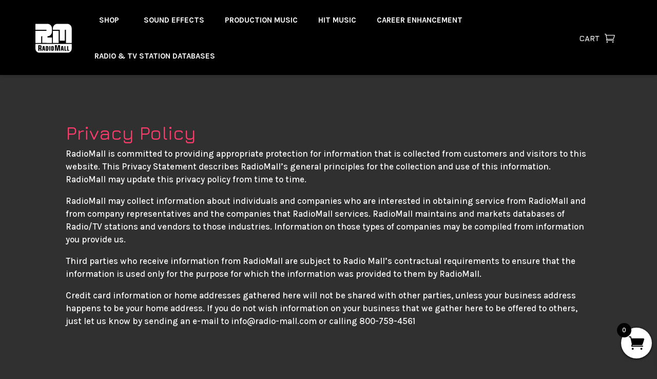

--- FILE ---
content_type: text/css; charset=utf-8
request_url: https://radiomall.com/wp-content/et-cache/global/et-divi-customizer-global.min.css?ver=1765483138
body_size: 17353
content:
body,.et_pb_column_1_2 .et_quote_content blockquote cite,.et_pb_column_1_2 .et_link_content a.et_link_main_url,.et_pb_column_1_3 .et_quote_content blockquote cite,.et_pb_column_3_8 .et_quote_content blockquote cite,.et_pb_column_1_4 .et_quote_content blockquote cite,.et_pb_blog_grid .et_quote_content blockquote cite,.et_pb_column_1_3 .et_link_content a.et_link_main_url,.et_pb_column_3_8 .et_link_content a.et_link_main_url,.et_pb_column_1_4 .et_link_content a.et_link_main_url,.et_pb_blog_grid .et_link_content a.et_link_main_url,body .et_pb_bg_layout_light .et_pb_post p,body .et_pb_bg_layout_dark .et_pb_post p{font-size:17px}.et_pb_slide_content,.et_pb_best_value{font-size:19px}body{color:#ffffff}h1,h2,h3,h4,h5,h6{color:#ff3b6c}body{line-height:1.5em}.woocommerce #respond input#submit,.woocommerce-page #respond input#submit,.woocommerce #content input.button,.woocommerce-page #content input.button,.woocommerce-message,.woocommerce-error,.woocommerce-info{background:#ff3b6c!important}#et_search_icon:hover,.mobile_menu_bar:before,.mobile_menu_bar:after,.et_toggle_slide_menu:after,.et-social-icon a:hover,.et_pb_sum,.et_pb_pricing li a,.et_pb_pricing_table_button,.et_overlay:before,.entry-summary p.price ins,.woocommerce div.product span.price,.woocommerce-page div.product span.price,.woocommerce #content div.product span.price,.woocommerce-page #content div.product span.price,.woocommerce div.product p.price,.woocommerce-page div.product p.price,.woocommerce #content div.product p.price,.woocommerce-page #content div.product p.price,.et_pb_member_social_links a:hover,.woocommerce .star-rating span:before,.woocommerce-page .star-rating span:before,.et_pb_widget li a:hover,.et_pb_filterable_portfolio .et_pb_portfolio_filters li a.active,.et_pb_filterable_portfolio .et_pb_portofolio_pagination ul li a.active,.et_pb_gallery .et_pb_gallery_pagination ul li a.active,.wp-pagenavi span.current,.wp-pagenavi a:hover,.nav-single a,.tagged_as a,.posted_in a{color:#ff3b6c}.et_pb_contact_submit,.et_password_protected_form .et_submit_button,.et_pb_bg_layout_light .et_pb_newsletter_button,.comment-reply-link,.form-submit .et_pb_button,.et_pb_bg_layout_light .et_pb_promo_button,.et_pb_bg_layout_light .et_pb_more_button,.woocommerce a.button.alt,.woocommerce-page a.button.alt,.woocommerce button.button.alt,.woocommerce button.button.alt.disabled,.woocommerce-page button.button.alt,.woocommerce-page button.button.alt.disabled,.woocommerce input.button.alt,.woocommerce-page input.button.alt,.woocommerce #respond input#submit.alt,.woocommerce-page #respond input#submit.alt,.woocommerce #content input.button.alt,.woocommerce-page #content input.button.alt,.woocommerce a.button,.woocommerce-page a.button,.woocommerce button.button,.woocommerce-page button.button,.woocommerce input.button,.woocommerce-page input.button,.et_pb_contact p input[type="checkbox"]:checked+label i:before,.et_pb_bg_layout_light.et_pb_module.et_pb_button{color:#ff3b6c}.footer-widget h4{color:#ff3b6c}.et-search-form,.nav li ul,.et_mobile_menu,.footer-widget li:before,.et_pb_pricing li:before,blockquote{border-color:#ff3b6c}.et_pb_counter_amount,.et_pb_featured_table .et_pb_pricing_heading,.et_quote_content,.et_link_content,.et_audio_content,.et_pb_post_slider.et_pb_bg_layout_dark,.et_slide_in_menu_container,.et_pb_contact p input[type="radio"]:checked+label i:before{background-color:#ff3b6c}a{color:#ff3b6c}.nav li ul{border-color:#2ea3f2}#page-container #top-header{background-color:#ff3b6c!important}#et-secondary-nav li ul{background-color:#ff3b6c}#main-header .nav li ul a{color:rgba(0,0,0,0.7)}.footer-widget,.footer-widget li,.footer-widget li a,#footer-info{font-size:14px}.footer-widget .et_pb_widget div,.footer-widget .et_pb_widget ul,.footer-widget .et_pb_widget ol,.footer-widget .et_pb_widget label{line-height:1.7em}#et-footer-nav .bottom-nav li.current-menu-item a{color:#2ea3f2}.woocommerce a.button.alt,.woocommerce-page a.button.alt,.woocommerce button.button.alt,.woocommerce button.button.alt.disabled,.woocommerce-page button.button.alt,.woocommerce-page button.button.alt.disabled,.woocommerce input.button.alt,.woocommerce-page input.button.alt,.woocommerce #respond input#submit.alt,.woocommerce-page #respond input#submit.alt,.woocommerce #content input.button.alt,.woocommerce-page #content input.button.alt,.woocommerce a.button,.woocommerce-page a.button,.woocommerce button.button,.woocommerce-page button.button,.woocommerce input.button,.woocommerce-page input.button,.woocommerce #respond input#submit,.woocommerce-page #respond input#submit,.woocommerce #content input.button,.woocommerce-page #content input.button,.woocommerce-message a.button.wc-forward,body .et_pb_button{font-size:22px;background-color:#d7325b;border-width:0px!important}.woocommerce.et_pb_button_helper_class a.button.alt,.woocommerce-page.et_pb_button_helper_class a.button.alt,.woocommerce.et_pb_button_helper_class button.button.alt,.woocommerce.et_pb_button_helper_class button.button.alt.disabled,.woocommerce-page.et_pb_button_helper_class button.button.alt,.woocommerce-page.et_pb_button_helper_class button.button.alt.disabled,.woocommerce.et_pb_button_helper_class input.button.alt,.woocommerce-page.et_pb_button_helper_class input.button.alt,.woocommerce.et_pb_button_helper_class #respond input#submit.alt,.woocommerce-page.et_pb_button_helper_class #respond input#submit.alt,.woocommerce.et_pb_button_helper_class #content input.button.alt,.woocommerce-page.et_pb_button_helper_class #content input.button.alt,.woocommerce.et_pb_button_helper_class a.button,.woocommerce-page.et_pb_button_helper_class a.button,.woocommerce.et_pb_button_helper_class button.button,.woocommerce-page.et_pb_button_helper_class button.button,.woocommerce.et_pb_button_helper_class input.button,.woocommerce-page.et_pb_button_helper_class input.button,.woocommerce.et_pb_button_helper_class #respond input#submit,.woocommerce-page.et_pb_button_helper_class #respond input#submit,.woocommerce.et_pb_button_helper_class #content input.button,.woocommerce-page.et_pb_button_helper_class #content input.button,body.et_pb_button_helper_class .et_pb_button,body.et_pb_button_helper_class .et_pb_module.et_pb_button{color:#ffffff}.woocommerce a.button.alt:after,.woocommerce-page a.button.alt:after,.woocommerce button.button.alt:after,.woocommerce-page button.button.alt:after,.woocommerce input.button.alt:after,.woocommerce-page input.button.alt:after,.woocommerce #respond input#submit.alt:after,.woocommerce-page #respond input#submit.alt:after,.woocommerce #content input.button.alt:after,.woocommerce-page #content input.button.alt:after,.woocommerce a.button:after,.woocommerce-page a.button:after,.woocommerce button.button:after,.woocommerce-page button.button:after,.woocommerce input.button:after,.woocommerce-page input.button:after,.woocommerce #respond input#submit:after,.woocommerce-page #respond input#submit:after,.woocommerce #content input.button:after,.woocommerce-page #content input.button:after,body .et_pb_button:after{font-size:35.2px}body .et_pb_bg_layout_light.et_pb_button:hover,body .et_pb_bg_layout_light .et_pb_button:hover,body .et_pb_button:hover{border-radius:0px}.woocommerce a.button.alt:hover,.woocommerce-page a.button.alt:hover,.woocommerce button.button.alt:hover,.woocommerce button.button.alt.disabled:hover,.woocommerce-page button.button.alt:hover,.woocommerce-page button.button.alt.disabled:hover,.woocommerce input.button.alt:hover,.woocommerce-page input.button.alt:hover,.woocommerce #respond input#submit.alt:hover,.woocommerce-page #respond input#submit.alt:hover,.woocommerce #content input.button.alt:hover,.woocommerce-page #content input.button.alt:hover,.woocommerce a.button:hover,.woocommerce-page a.button:hover,.woocommerce button.button:hover,.woocommerce-page button.button:hover,.woocommerce input.button:hover,.woocommerce-page input.button:hover,.woocommerce #respond input#submit:hover,.woocommerce-page #respond input#submit:hover,.woocommerce #content input.button:hover,.woocommerce-page #content input.button:hover{border-radius:0px}@media only screen and (min-width:981px){#main-footer .footer-widget h4,#main-footer .widget_block h1,#main-footer .widget_block h2,#main-footer .widget_block h3,#main-footer .widget_block h4,#main-footer .widget_block h5,#main-footer .widget_block h6{font-size:18px}.et_header_style_centered.et_hide_primary_logo #main-header:not(.et-fixed-header) .logo_container,.et_header_style_centered.et_hide_fixed_logo #main-header.et-fixed-header .logo_container{height:11.88px}}@media only screen and (min-width:1350px){.et_pb_row{padding:27px 0}.et_pb_section{padding:54px 0}.single.et_pb_pagebuilder_layout.et_full_width_page .et_post_meta_wrapper{padding-top:81px}.et_pb_fullwidth_section{padding:0}}h1,h1.et_pb_contact_main_title,.et_pb_title_container h1{font-size:44px}h2,.product .related h2,.et_pb_column_1_2 .et_quote_content blockquote p{font-size:37px}h3{font-size:32px}h4,.et_pb_circle_counter h3,.et_pb_number_counter h3,.et_pb_column_1_3 .et_pb_post h2,.et_pb_column_1_4 .et_pb_post h2,.et_pb_blog_grid h2,.et_pb_column_1_3 .et_quote_content blockquote p,.et_pb_column_3_8 .et_quote_content blockquote p,.et_pb_column_1_4 .et_quote_content blockquote p,.et_pb_blog_grid .et_quote_content blockquote p,.et_pb_column_1_3 .et_link_content h2,.et_pb_column_3_8 .et_link_content h2,.et_pb_column_1_4 .et_link_content h2,.et_pb_blog_grid .et_link_content h2,.et_pb_column_1_3 .et_audio_content h2,.et_pb_column_3_8 .et_audio_content h2,.et_pb_column_1_4 .et_audio_content h2,.et_pb_blog_grid .et_audio_content h2,.et_pb_column_3_8 .et_pb_audio_module_content h2,.et_pb_column_1_3 .et_pb_audio_module_content h2,.et_pb_gallery_grid .et_pb_gallery_item h3,.et_pb_portfolio_grid .et_pb_portfolio_item h2,.et_pb_filterable_portfolio_grid .et_pb_portfolio_item h2{font-size:26px}h5{font-size:23px}h6{font-size:20px}.et_pb_slide_description .et_pb_slide_title{font-size:67px}.woocommerce ul.products li.product h3,.woocommerce-page ul.products li.product h3,.et_pb_gallery_grid .et_pb_gallery_item h3,.et_pb_portfolio_grid .et_pb_portfolio_item h2,.et_pb_filterable_portfolio_grid .et_pb_portfolio_item h2,.et_pb_column_1_4 .et_pb_audio_module_content h2{font-size:23px}	h1,h2,h3,h4,h5,h6{font-family:'Jura',Helvetica,Arial,Lucida,sans-serif}body,input,textarea,select{font-family:'Karla',Helvetica,Arial,Lucida,sans-serif}#main-content,.et_pb_section,#main-content .et_pb_section_3_tb_body.et_pb_section,.et_pb_all_tabs{background-color:transparent!important}.woocommerce .dl-single-truncated-desc p:not(:first-of-type){display:block}p:not(.has-background):last-of-type{padding-bottom:20px}body .et_pb_column_3_tb_body{background-image:none}body .et_pb_text_0_tb_footer h6{font-size:16px!important}element.style{}.et_pb_menu_0_tb_header.et_pb_menu .et-menu-nav li a:hover,body{background-color:rgba(167,217,255,.2)}.et_pb_menu_0_tb_header.et_pb_menu nav>ul>li>a:hover{opacity:1}body .et_pb_menu_0_tb_header.et_pb_menu ul li:hover>a,body.et-db #et-boc .et-l .et_pb_menu_0_tb_header.et_pb_menu ul li:hover>a,body.et-db #et-boc .et-l .et_pb_sidebar_0_tb_body.et_pb_widget_area:hover,body.et-db #et-boc .et-l .et_pb_sidebar_0_tb_body.et_pb_widget_area li:hover,body.et-db #et-boc .et-l .et_pb_sidebar_0_tb_body.et_pb_widget_area li:hover:before,body.et-db #et-boc .et-l .et_pb_sidebar_0_tb_body.et_pb_widget_area a:hover{color:#ff3b6c!important}body.et-db #et-boc .et-l .et_pb_column_3_tb_body{background-image:none}.entry-content table:not(.variations){border:0px}#et-boc .aws-container .aws-search-field:focus{background-color:#303030!important;padding-left:20px!important}body.et-db #page-container #et-boc .et-l .et_pb_section .et_pb_wc_add_to_cart_0_tb_body .button{margin-bottom:30px}.et-db #et-boc .et-l .et_pb_column_3_tb_body{padding-top:0px!important}.woocommerce div.product form.cart .variations th.label{padding-top:15px}body.woocommerce div.product span.price,body.woocommerce-page div.product span.price{color:#fff}.woocommerce div.product div.images .woocommerce-product-gallery__wrapper .zoomImg{background-color:#303030}body.et-db #et-boc .et-l .et-dynamic-content-woo a{color:#ff3b6c!important}body .et-dynamic-content-woo a{color:#ff3b6c}.dl-single-title-price-row .price{display:block}.entry-content thead th,.entry-content tr th{color:#fff}.woocommerce .products .wpb_wl_preview_area{display:none}body.woocommerce-page .woocommerce-terms-and-conditions,body.woocommerce-page .woocommerce-terms-and-conditions .et_pb_section{padding-top:0px!important}body.et-db #et-boc .et-l .et_pb_menu_0_tb_header.et_pb_menu .et_mobile_menu{background-color:#000!important}@media only screen and (min-width:981px){body.et-db #et-boc .et-l .et_pb_tabs_0_tb_body.et_pb_tabs .et_pb_tab{margin-top:20px!important}#main-content .container:before{content:"";position:absolute;top:0;height:100%;width:1px;background-color:transparent!important}}.et-dynamic-content-woo--product_description p{margin-bottom:20px}.h5ap_standard_player{width:50%!important;float:left;padding:0px 20px;border-bottom:transparent 40px solid}.plyr--audio .plyr__controls{background-color:transparent!important}.plyr__control svg{color:#d7325b}.plyr__control[data-plyr="download"]{display:none!important}.row .col-md{width:50%;float:left}@media only screen and (min-width:981px){body .et_pb_tabs_0_tb_body.et_pb_tabs .et_pb_tab{margin-top:0px}}.woo-variation-swatches.wvs-style-squared .variable-items-wrapper .color-variable-item,.woo-variation-swatches.wvs-style-squared .variable-items-wrapper .color-variable-item>span,.woo-variation-swatches.wvs-style-squared .variable-items-wrapper .image-variable-item,.woo-variation-swatches.wvs-style-squared .variable-items-wrapper .image-variable-item>img{border-radius:50%!important}.et_pb_fullwidth_header_0 .header-content h1,.et_pb_fullwidth_header_0 .header-content .et_pb_module_header,.et_pb_fullwidth_header_1 .header-content h1,.et_pb_fullwidth_header_1 .header-content .et_pb_module_header{max-width:none!important}#et-boc .aws-container .aws-search-field{border:#000}.aws-container{background:transparent}.aws-container a,.aws-container .aws-search-field{color:#fff!important;font-family:'jura';font-weight:bold}.aws-container .aws-search-field::placeholder{color:#fff}div.et_pb_promo.et_pb_bg_layout_dark .et_pb_promo_description{position:absolute;height:100%;top:0px;opacity:0;background-color:rgba(255,255,255,0.75)}div.et_pb_promo.et_pb_bg_layout_dark:hover .et_pb_promo_description{opacity:100;transition:.5s all}div.et_pb_promo.et_pb_bg_layout_dark .et_pb_promo_description h2{color:#333333!important;font-family:'Karla'!important;font-style:italic;text-align:center;position:relative;top:50%;-ms-transform:translateY(-50%);-webkit-transform:translateY(-50%);transform:translateY(-50%);padding:30px;pointer-events:none;font-size:28px;line-height:1.2}body #page-container .et_pb_section .et_pb_cta_3.et_pb_promo .et_pb_promo_button.et_pb_button,body #page-container .et_pb_section .et_pb_cta_16.et_pb_promo .et_pb_promo_button.et_pb_button,body #page-container .et_pb_section .et_pb_cta_13.et_pb_promo .et_pb_promo_button.et_pb_button,body #page-container .et_pb_section .et_pb_cta_2.et_pb_promo .et_pb_promo_button.et_pb_button,body #page-container .et_pb_section .et_pb_cta_15.et_pb_promo .et_pb_promo_button.et_pb_button,body #page-container .et_pb_section .et_pb_cta_0.et_pb_promo .et_pb_promo_button.et_pb_button,body #page-container .et_pb_section .et_pb_cta_1.et_pb_promo .et_pb_button_wrapper .et_pb_promo_button.et_pb_button,body #page-container .et_pb_section .et_pb_cta_4.et_pb_promo .et_pb_button_wrapper .et_pb_promo_button.et_pb_button,body #page-container .et_pb_section .et_pb_cta_5.et_pb_promo .et_pb_promo_button.et_pb_button{background-color:#D7325B!important}.woocommerce-checkout #payment{background-color:#222}table.b-table tbody tr{border-bottom:#666 1px solid}table.b-table th,table.b-table td{padding:5px 30px 5px 5px;text-align:left}@media (min-width:980px){.et-dynamic-content-woo--product_description{max-height:70vh;overflow:auto}}@media (max-width:680px){body .et_pb_fullwidth_header_0.et_pb_fullwidth_header .header-content h1{font-size:36px}.et_pb_fullwidth_header .et_pb_fullwidth_header_container.center .header-content{margin:0px auto;width:100%}.et_pb_fullwidth_header_0{max-height:none!important}#main-content .et_pb_gutters2{display:flex;flex-flow:column nowrap}#main-content .et_pb_gutters2 .et_pb_column:first-of-type{order:10!important;margin-right:0px!important}#main-content .et_pb_gutters2 .et_pb_column:last-of-type{order:0!important}body.et-db #page-container #et-boc div.dl-menu-cart{padding-top:27px!important}body.et-db #et-boc .et-l .et_pb_menu_0_tb_header .mobile_nav .mobile_menu_bar:before{color:#fff}body .h5ap_standard_player{padding:0px 0px!important;width:100%!important}.et-dynamic-content-woo--product_description{overflow-x:auto!important;max-width:100%!important}.et-dynamic-content-woo--product_description table{font-size:14px;line-height:1.3}.et_pb_row .et_pb_column.et-last-child,.et_pb_row .et_pb_column:last-child{margin-bottom:30px}body.home	.et_pb_gutters2{padding-bottom:0px;padding-top:0px}}.et_pb_menu .et-menu>li{padding-left:8px;padding-right:8px}.et_pb_column--with-menu{width:auto!important}.header-search-and-cart-col{width:auto!important;flex:1}

--- FILE ---
content_type: image/svg+xml
request_url: https://radiomall.com/wp-content/uploads/2022/08/RadioMall-Logo-2022-Final-White.svg
body_size: 2449
content:
<?xml version="1.0" encoding="UTF-8"?> <svg xmlns="http://www.w3.org/2000/svg" xmlns:xlink="http://www.w3.org/1999/xlink" version="1.1" x="0px" y="0px" viewBox="0 0 711.53 576" style="enable-background:new 0 0 711.53 576;" xml:space="preserve"> <style type="text/css"> .st0{fill:#FFFFFF;} </style> <g id="Layer_1"> </g> <g id="Layer_2"> <path class="st0" d="M44.66,370.1v-205h189v-18h-189v-100h205c42.53,0,77,34.47,77,77v56c0,42.53-34.47,77-77,77h0v20h77v93l-167-1 l2-111h-19v112H44.66z"></path> <rect x="342.66" y="165.1" class="st0" width="99" height="205"></rect> <path class="st0" d="M342.66,147.1v-23c0-42.53,34.47-77,77-77h168c42.53,0,77,34.47,77,77v246h-98v-223h-19v184.1h-87V147.1 H342.66z"></path> <g> <path class="st0" d="M334.59,435.49c-3.48,0-4.65,0.81-4.65,3.6v45.42c0,2.79,1.16,3.6,4.76,3.6c3.37,0,4.53-0.93,4.53-3.6V439.1 C339.24,436.42,338.08,435.49,334.59,435.49z"></path> <polygon class="st0" points="502.78,433.75 498.6,468.72 507.19,468.72 503.01,433.75 "></polygon> <path class="st0" d="M244.45,436.31h-4.88v50.3h4.88c3.83,0,4.76-1.39,4.76-7.43v-35.31 C249.21,437.82,248.28,436.31,244.45,436.31z"></path> <polygon class="st0" points="185.2,433.75 181.02,468.72 189.62,468.72 185.44,433.75 "></polygon> <path class="st0" d="M120.7,424.07h-6.5v28.76h4.15c7.33,0,8.99-1.52,8.99-8.02v-13.83C127.34,426.15,125.4,424.07,120.7,424.07z"></path> <path class="st0" d="M44.66,386.1v80.38c0,37.35,30.27,67.62,67.62,67.62h484.76c37.35,0,67.62-30.27,67.62-67.62V386.1H44.66z M148.63,441.36c-0.14,12.31-3.73,17.01-14.52,18.81v0.28c11.62,2.35,14.24,5.12,14.52,14.94v25.17h-21.3v-26.41 c0-4.01-2.35-5.39-9.54-5.39h-3.6v31.81H92.9v-92.24h26.41c23.09,0,29.32,4.7,29.32,21.99V441.36z M193.45,500.55l-2.32-18.59 h-11.62l-2.32,18.59h-18.24l11.73-77.48h29.16l11.85,77.48H193.45z M267.1,471.51c-0.12,24.05-4.07,29.16-22.07,29.04h-23.35 v-77.48h23.35c18.12,0,21.72,4.76,22.07,29.04V471.51z M298.12,500.55h-17.89v-77.48h17.89V500.55z M357.83,485.45 c0,11.5-6.51,15.92-23.35,15.92c-16.73,0-23.12-4.42-23.12-15.92v-47.28c0-11.5,6.51-15.91,23.23-15.91 c16.73,0,23.23,4.41,23.23,15.91V485.45z M464.96,500.55H445.6l0.69-77.72h-0.28l-13.69,77.72h-24.48l-11.75-78h-0.28v78h-19.08 v-92.24h33.6l10.37,72.6h0.28l10.37-72.6h33.6V500.55z M511.03,500.55l-2.32-18.59h-11.62l-2.32,18.59h-18.24l11.73-77.48h29.16 l11.85,77.48H511.03z M574.57,500.55h-35.31v-77.48h17.89v63.54h17.42V500.55z M620.8,500.55h-35.31v-77.48h17.89v63.54h17.42 V500.55z"></path> </g> </g> </svg> 